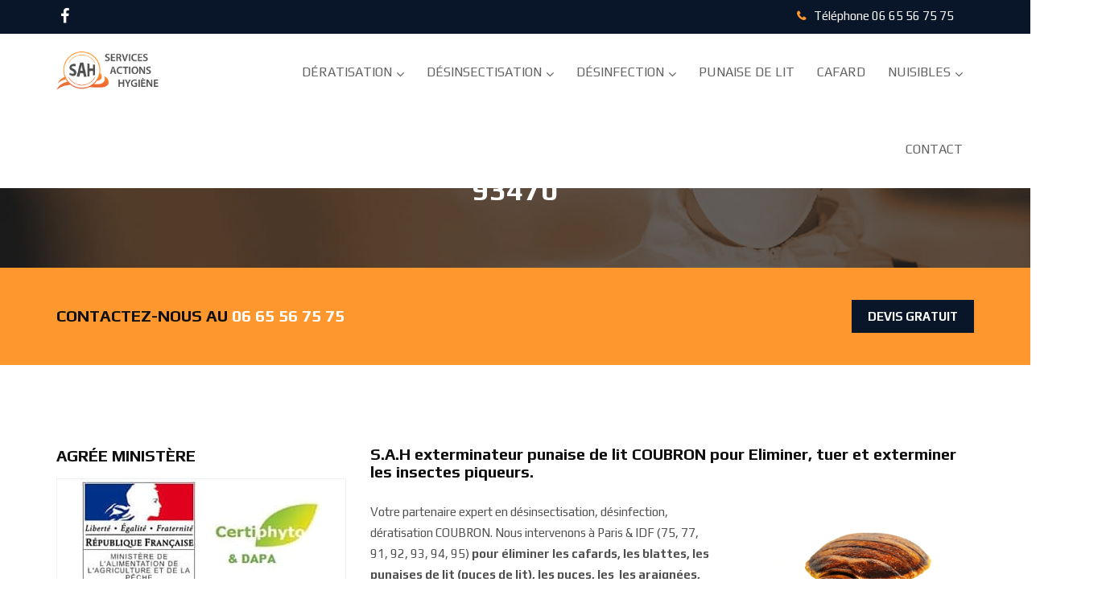

--- FILE ---
content_type: text/html; charset=utf-8
request_url: https://www.services-actions-hygiene.fr/desinfection/punaise-de-lit-coubron-93470-506.html
body_size: 10325
content:
<!DOCTYPE html>
<html lang="fr">
<head>
	<!-- meta tag -->
<meta charset="utf-8">
<title>Exterminateur : Traitement punaise de lit COUBRON 93470</title>

<base href="https://www.services-actions-hygiene.fr/">

<meta name="Resource-Type" content="Document">
<meta name="Distribution" content="Global">
<meta name="Author" content="SERVICES ACTIONS HYGIèNE">
<meta name="Copyright" content="Copyright (c) by E-deo Com'">
<meta name="Description" content="S.A.H - Exterminateur punaise de lit  COUBRON 93470 - Traitement des punaises et puces de lit  - R&eacute;sultat garanti. Intervention 24h/24h et 7j/7 - Agr&eacute;&eacute; Minist&egrave;re de l'&eacute;cologie et du d&eacute;veloppement durable">
<meta name="Keywords" content="">
<meta name="Robots" content="index,follow">
<meta name="Revisit-After" content="1 days">
<meta name="Rating" content="General">

<meta property="og:url" content="https://www.services-actions-hygiene.fr/desinfection/punaise-de-lit-coubron-93470-506.html">
<meta property="og:type" content="website">
<meta property="og:title" content="Exterminateur : Traitement punaise de lit COUBRON 93470">
<meta property="og:description" content="S.A.H - Exterminateur punaise de lit  COUBRON 93470 - Traitement des punaises et puces de lit  - R&eacute;sultat garanti. Intervention 24h/24h et 7j/7 - Agr&eacute;&eacute; Minist&egrave;re de l'&eacute;cologie et du d&eacute;veloppement durable">
<meta property="og:image" content="https://static.services-actions-hygiene.fr/images/logo_social.png">

<link rel="canonical" href="https://www.services-actions-hygiene.fr/desinfection/punaise-de-lit-coubron-93470-506.html" />

<!-- responsive tag -->
<meta http-equiv="x-ua-compatible" content="ie=edge">
<meta name="viewport" content="width=device-width, initial-scale=1.0">
<!-- favicon -->
<link rel="apple-touch-icon" href="https://static.services-actions-hygiene.fr/images/favicon.ico">
<link rel="icon" href="https://static.services-actions-hygiene.fr/images/favicon.ico" />
<!-- combined css -->
<link rel="stylesheet" type="text/css" href="https://static.services-actions-hygiene.fr/css/combined.min.css">
<!-- style css -->
<link rel="stylesheet" type="text/css" href="https://static.services-actions-hygiene.fr/css/style.min.css">
<!-- custom css -->
<link rel="stylesheet" href="https://static.services-actions-hygiene.fr/css/custom.min.css?v=2.15" type="text/css" />
<!--<link rel="stylesheet" href="https://static.services-actions-hygiene.fr/css/custom.css?v=1769317423" type="text/css" />-->

<!--[if lt IE 9]>
	<script src="https://oss.maxcdn.com/html5shiv/3.7.2/html5shiv.min.js"></script>
	<script src="https://oss.maxcdn.com/respond/1.4.2/respond.min.js"></script>
<![endif]-->

<!-- Google tag (gtag.js) -->
<script async src="https://www.googletagmanager.com/gtag/js?id=G-QGCG4BP1FE"></script>
<script>
  window.dataLayer = window.dataLayer || [];
  function gtag(){dataLayer.push(arguments);}
  gtag('js', new Date());

  gtag('config', 'G-QGCG4BP1FE');
</script>
</head>
<body id="page" class="ts-service-template-default single single-ts-service postid-5723 ts-headerstyle-classic themestek-wide themestek-sidebar-true themestek-sidebar-left wpb-js-composer js-comp-ver-5.5.2 vc_responsive">
	
	<!--Header Start-->
<header id="rs-header" class="rs-header2">
	<!-- Toolbar Start -->
	<div class="toolbar-top-area hidden-sm hidden-xs">
		<div class="container">
			<div class="row">
				<div class="col-sm-2 col-xs-12">
					<div class="toolbar-sl-share">
						<ul>
							<li><a href="https://www.facebook.com/pages/Services-Actions-Hygi%C3%A8ne/450126535095527" target="_blank"><i class="fa fa-facebook"></i></a></li>
						</ul>
					</div>
				</div>
				<div class="col-sm-10 col-xs-12 right">
					<div class="toolbar-contact">
					   <ul>
							<li><i class="fa fa-phone"></i>Téléphone <a href="tel:+33665567575">06 65 56 75 75</a></li>
						</ul>
					</div>
				</div>
			</div>
		</div>
	</div>
	<!-- Toolbar End -->
	<!-- Header Menu Start -->
	<div class="menu-area menu-sticky">
		<div class="container">
			<div class="row">
				<div class="col-sm-2">
					<div class="logo-area">
						<button class="obflink" onclick="location.href='/';" ><img src="https://static.services-actions-hygiene.fr/images/logo.png" alt="logo"></button>					</div>
				</div>
				<div class="col-sm-10">
					<div id="logo-sticky" class="text-center">
						<button class="obflink" onclick="location.href='/';" ><img src="https://static.services-actions-hygiene.fr/images/logo.png" alt="logo"></button>					</div>
					<span class="rs-menu-toggle"><i class="fa fa-bars"></i>Menu</span>
					<nav class="rs-menu">
						<ul class="nav-menu">
														
							
			<li class="menu-item-has-children"> <a href="/deratisation.html">Dératisation</a>
				<ul class="sub-menu">
					<li> <a href="/deratisation/rats.html">Dératisation rats</a></li>
					<li> <a href="/deratisation/souris.html">Dératisation souris</a></li>
					<li> <a href="/deratisation/lerots-loirs.html">Dératisation lérots, loirs,...</a></li>
			<li><a href="/deratisation/societe-deratisation-75-paris.html">Dératisation 75 Paris</a></li><li><a href="/deratisation/societe-deratisation-77-seine-et-marne.html">Dératisation 77 Seine-et-Marne</a></li><li><a href="/deratisation/societe-deratisation-78-yvelines.html">Dératisation 78 Yvelines</a></li><li><a href="/deratisation/societe-deratisation-91-essonne.html">Dératisation 91 Essonne</a></li><li><a href="/deratisation/societe-deratisation-92-hauts-de-seine.html">Dératisation 92 Hauts-de-Seine</a></li><li><a href="/deratisation/societe-deratisation-93-seine-saint-denis.html">Dératisation 93 Seine-Saint-Denis</a></li><li><a href="/deratisation/societe-deratisation-94-val-de-marne.html">Dératisation 94 Val-de-Marne</a></li><li><a href="/deratisation/societe-deratisation-95-val-d-oise.html">Dératisation 95 Val d'Oise</a></li><li> <a href="/deratisation/paris-idf.html">Dératisation Ile de France</a></li></ul>
		</li>							
							
			<li class="menu-item-has-children"> <a href="/desinsectisation.html">Désinsectisation</a>
				<ul class="sub-menu">
					<li> <a href="/desinsectisation/cafards.html">Désinsectisation cafards</a></li>
					<li> <a href="/desinsectisation/punaise-de-lit.html">Désinsectisation punaise de lit</a></li>
					<li> <a href="/desinsectisation/puces.html">Désinsectisation puces</a></li>
					<li> <a href="/desinsectisation/guepes-frelons.html">Désinsectisation guêpes, frelons</a></li>
					<li> <a href="/desinsectisation/fourmis.html">Désinsectisation fourmis</a></li>
					<li> <a href="/desinsectisation/mouche-moustique.html">Désinsectisation mouche moustique</a></li>
					<li> <a href="/desinsectisation/autres-insectes.html">Désinsectisation autres insectes</a></li>
					<li> <a href="/desinsectisation/maison.html">Désinsectisation maison</a></li>
					<li> <a href="/desinsectisation/immeuble.html">Désinsectisation immeuble</a></li>
					<li> <a href="/desinsectisation/appartement.html">Désinsectisation appartement</a></li>
			<li><a href="/desinsectisation/anti-puce-75-paris.html">Anti Puces 75 Paris</a></li><li><a href="/desinsectisation/anti-puce-77-seine-et-marne.html">Anti Puces 77 Seine-et-Marne</a></li><li><a href="/desinsectisation/anti-puce-78-yvelines.html">Anti Puces 78 Yvelines</a></li><li><a href="/desinsectisation/anti-puce-91-essonne.html">Anti Puces 91 Essonne</a></li><li><a href="/desinsectisation/anti-puce-92-hauts-de-seine.html">Anti Puces 92 Hauts-de-Seine</a></li><li><a href="/desinsectisation/anti-puce-93-seine-saint-denis.html">Anti Puces 93 Seine-Saint-Denis</a></li><li><a href="/desinsectisation/anti-puce-94-val-de-marne.html">Anti Puces 94 Val-de-Marne</a></li><li><a href="/desinsectisation/anti-puce-95-val-d-oise.html">Anti Puces 95 Val d'Oise</a></li><li><a href="/desinsectisation/anti-cafard-75-paris.html">Anti Cafard 75 Paris</a></li><li><a href="/desinsectisation/anti-cafard-77-seine-et-marne.html">Anti Cafard 77 Seine-et-Marne</a></li><li><a href="/desinsectisation/anti-cafard-78-yvelines.html">Anti Cafard 78 Yvelines</a></li><li><a href="/desinsectisation/anti-cafard-91-essonne.html">Anti Cafard 91 Essonne</a></li><li><a href="/desinsectisation/anti-cafard-92-hauts-de-seine.html">Anti Cafard 92 Hauts-de-Seine</a></li><li><a href="/desinsectisation/anti-cafard-93-seine-saint-denis.html">Anti Cafard 93 Seine-Saint-Denis</a></li><li><a href="/desinsectisation/anti-cafard-94-val-de-marne.html">Anti Cafard 94 Val-de-Marne</a></li><li><a href="/desinsectisation/anti-cafard-95-val-d-oise.html">Anti Cafard 95 Val d'Oise</a></li><li> <a href="/desinsectisation/paris-idf.html">Désinsectisation Ile de France</a></li></ul>
		</li>							
							
			<li class="menu-item-has-children"> <a href="/desinfection.html">Désinfection</a>
				<ul class="sub-menu">
					<li> <a href="/desinfection/cafards.html">Désinfection cafards</a></li>
					<li> <a href="/desinfection/punaise-de-lit.html">Désinfection punaise de lit</a></li>
					<li> <a href="/desinfection/puces-de-lit.html">Désinfection puces de lit</a></li>
					<li> <a href="/desinfection/puces.html">Désinfection puces</a></li>
					<li> <a href="/desinfection/fourmis.html">Désinfection fourmis</a></li>
			<li><a href="/desinfection/punaise-de-lit-75-paris.html">Punaise de Lit 75 Paris</a></li><li><a href="/desinfection/punaise-de-lit-77-seine-et-marne.html">Punaise de Lit 77 Seine-et-Marne</a></li><li><a href="/desinfection/punaise-de-lit-78-yvelines.html">Punaise de Lit 78 Yvelines</a></li><li><a href="/desinfection/punaise-de-lit-91-essonne.html">Punaise de Lit 91 Essonne</a></li><li><a href="/desinfection/punaise-de-lit-92-hauts-de-seine.html">Punaise de Lit 92 Hauts-de-Seine</a></li><li><a href="/desinfection/punaise-de-lit-93-seine-saint-denis.html">Punaise de Lit 93 Seine-Saint-Denis</a></li><li><a href="/desinfection/punaise-de-lit-94-val-de-marne.html">Punaise de Lit 94 Val-de-Marne</a></li><li><a href="/desinfection/punaise-de-lit-95-val-d-oise.html">Punaise de Lit 95 Val d'Oise</a></li><li> <a href="/desinfection/paris-idf.html">Désinfection Ile de France</a></li></ul>
		</li>						
							<li class="current_page_item"> <a href="/punaise-de-lit.html">Punaise de lit</a> </li>							
							<li class="current_page_item"> <a href="/cafard.html">Cafard</a> </li>							
							
		<li class="menu-item-has-children"> <a href="/les-nuisibles.html">Nuisibles</a>
			<ul class="sub-menu">		
				<li> <a href="/nuisibles/insectes.html">Les insectes</a></li>
				<li> <a href="/nuisibles/rongeurs.html">Les rongeurs</a></li>
			 </ul>
		</li>							
														
							<li class="current_page_item"> <button class="obflink" onclick="location.href='/contact.html';" >Contact</button> </li>					
						</ul>
					</nav>
				</div>		
			</div>
		</div>
		<div id="call_to_action_sticky_container">
			
		<div class="collto-action primary-bg">
			<div class="container">
				<div class="row">
					<div class="col-sm-9">
						<span class="h3">Contactez-nous au <br class="show-xs"/><a href="tel:+33665567575">06 65 56 75 75</a>
					</div>
					<div class="col-sm-3">
						<div class="get-quite text-right">
							<button class="obflink" onclick="location.href='/contact.html';" >Devis Gratuit</button>
						</div>
					</div>
				</div>
			</div>
		</div>
				</div>
	</div>
	<!-- Header Menu End -->
</header>
<!--Header End-->		
		<div class="rs-breadcrumbs sec-color">
            <img id="page-banner" src="https://static.services-actions-hygiene.fr/images/x.png" alt="Services Actions Hygiène" />
            <div class="fil-ariane-inner">
                <div class="container">
                    <div class="row">
                        <div class="col-md-12 text-center">
                            <ul style="position:absolute;top:0;left:0;">
                               <li class="breadcrumb-item"><button class="obflink" onclick="location.href='/';" >Accueil</button></li> <li class="breadcrumb-item"><a href="/desinfection.html">Désinfection</a></li> <li class="breadcrumb-item"><a href="/desinfection/punaise-de-lit-93-seine-saint-denis.html">Seine-Saint-Denis</a></li> 								
                            </ul>
                        </div>
                    </div>
                </div>
            </div>
			<div class="breadcrumbs-inner">
                <div class="container">
                    <div class="row">
                        <div class="col-md-12 text-center">
                            <h1 class="page-title">Traitement et extermination punaise de lit COUBRON 93470</h1>
                        </div>
                    </div>
                </div>
            </div>
        </div>
		
		<!--start Collto Action -->
        <div id="collto-action">
			
		<div class="collto-action primary-bg">
			<div class="container">
				<div class="row">
					<div class="col-sm-9">
						<span class="h3">Contactez-nous au <br class="show-xs"/><a href="tel:+33665567575">06 65 56 75 75</a>
					</div>
					<div class="col-sm-3">
						<div class="get-quite text-right">
							<button class="obflink" onclick="location.href='/contact.html';" >Devis Gratuit</button>
						</div>
					</div>
				</div>
			</div>
		</div>
				</div>
		<!--End Collto sections -->
        
		<div class="single-blog-details sec-spacer">
			<div class="container">
				<div class="row">
					 
					<div class="col-lg-4 col-md-4 col-sm-12 col-xs-12">
	<!-- Blog Single Sidebar Start Here -->
	<div class="sidebar-area">
		<div class="rs-team-pages2 rs-team">
			<span class="title">AGRÉE MINISTÈRE</span>
			<div class="single-member-area agrement-ministere">
				<img src="https://static.services-actions-hygiene.fr/images/agrement-ministeriel.jpg" alt="" title="Agrément ministériel"/>
			</div>
        </div>
		<div id="rs-team-pages2" class="rs-team-pages2 rs-team">
			<span class="title">Nos agences techniques</span>
			<div class="single-member-area">
				<figure>
					<i class="fa fa-home" aria-hidden="true"></i> 
				</figure>
				<article>
					<div class="content">
						<h3>PARIS 75009</h3>
						<div class="member-title">Siège social</div>
					</div>
				</article>
				<article>
					<div class="content">
						<h3>GERMIGNY 77910</h3>
					</div>
				</article>
				<article>
					<div class="content">
						<h3>ASNIÈRES 92600</h3>
					</div>
				</article>
				<article>
					<div class="content">
						<h3>RUNGIS 94150</h3>
					</div>
				</article>
			</div>
        </div>
		<div class="cate-box hide-xs">
			<span class="title">Categories</span>
			<ul>
				<li>
					<i class="fa fa-angle-right" aria-hidden="true"></i> <a href="/reglementation-sanitaire.html">Réglementation sanitaire</a>
				</li>
				<li>
					<i class="fa fa-angle-right" aria-hidden="true"></i> <a href="/produits-anti-nuisibles.html">Produit anti-nuisible</a>
				</li>
				<li>
					<i class="fa fa-angle-right" aria-hidden="true"></i> <a href="/tarifs.html">Tarifs</a>
				</li>
				<li>
					<i class="fa fa-angle-right" aria-hidden="true"></i> <a href="/nos-agrements.html">Nos agréments</a>
				</li>
			</ul>
		</div>
		<div class="recent-post-area hide-xs">
			<span class="title"> Traitement Nuisibles</span>
			<ul class="news-post">
				<li>
					<div class="row">
						
		
			<div class="col-lg-12 col-md-12 col-sm-12 col-xs-12 content">
				<div class="item-post">
					<div class="row">
						<div class="col-lg-4 col-md-4 col-sm-4 col-xs-4 paddimg-right-none">
							<a href="/deratisation.html"><img src="https://static.services-actions-hygiene.fr/images/services/1.jpg" alt="DÉRATISATION" title="DÉRATISATION" /></a>
						</div>
						<div class="col-lg-8 col-md-8 col-sm-8 col-xs-8">
							<h3><a href="/deratisation.html">DÉRATISATION</a></h3>
						</div>
					</div>
				</div>
			</div>					</div>
				</li>
				<li>
					<div class="row">
						
		
			<div class="col-lg-12 col-md-12 col-sm-12 col-xs-12 content">
				<div class="item-post">
					<div class="row">
						<div class="col-lg-4 col-md-4 col-sm-4 col-xs-4 paddimg-right-none">
							<a href="/desinsectisation.html"><img src="https://static.services-actions-hygiene.fr/images/services/2.jpg" alt="DÉSINSECTISATION" title="DÉSINSECTISATION" /></a>
						</div>
						<div class="col-lg-8 col-md-8 col-sm-8 col-xs-8">
							<h3><a href="/desinsectisation.html">DÉSINSECTISATION</a></h3>
						</div>
					</div>
				</div>
			</div>					</div>
				</li>
				<li>
					<div class="row">
						
		
			<div class="col-lg-12 col-md-12 col-sm-12 col-xs-12 content">
				<div class="item-post">
					<div class="row">
						<div class="col-lg-4 col-md-4 col-sm-4 col-xs-4 paddimg-right-none">
							<a href="/desinfection.html"><img src="https://static.services-actions-hygiene.fr/images/services/3.jpg" alt="DÉSINFECTION" title="DÉSINFECTION" /></a>
						</div>
						<div class="col-lg-8 col-md-8 col-sm-8 col-xs-8">
							<h3><a href="/desinfection.html">DÉSINFECTION</a></h3>
						</div>
					</div>
				</div>
			</div>					</div>
				</li>
				<li>
					<div class="row">
						
		
			<div class="col-lg-12 col-md-12 col-sm-12 col-xs-12 content">
				<div class="item-post">
					<div class="row">
						<div class="col-lg-4 col-md-4 col-sm-4 col-xs-4 paddimg-right-none">
							<a href="/punaise-de-lit.html"><img src="https://static.services-actions-hygiene.fr/images/services/5.jpg" alt="PUNAISE DE LIT - PUCES" title="PUNAISE DE LIT - PUCES" /></a>
						</div>
						<div class="col-lg-8 col-md-8 col-sm-8 col-xs-8">
							<h3><a href="/punaise-de-lit.html">PUNAISE DE LIT - PUCES</a></h3>
						</div>
					</div>
				</div>
			</div>					</div>
				</li>
			</ul>
		</div>
	</div>
</div>					
					<div class="col-lg-8 col-md-8 col-sm-12 col-xs-12">
						
																					<h2>S.A.H exterminateur punaise de lit COUBRON pour Eliminer, tuer et exterminer les insectes piqueurs.</h2>
																			
						<p><img alt="Société pour l'extermination des punaises de lit" src="/admin/kcfinder/upload/images/Societe-traitement-punaise-de-lit.jpg" style="float:right; margin:10px; width:40%" /></p>

<p>Votre partenaire expert en désinsectisation, désinfection, dératisation COUBRON. Nous intervenons à Paris & IDF (75, 77, 91, 92, 93, 94, 95) <strong>pour éliminer les cafards, les blattes, les punaises de lit (puces de lit), les puces, les  les araignées, les rats, les souris et autres  nuisibles. </strong>Nous intervenons aussi pour la destruction de nid de guêpes et de frelons<strong>,</strong> Les techniciens de <strong>S.A.H</strong> sont agréés par le Ministère de la Transition écologique pour l'utilisation des produits biocides professionnels.</p>

<h2>La garantie d'un traitement efficace contre les punaises de lit S.A.H - Services Actions Hygiène</h2>

<p>S.A.H- Services Actions Hygiène,<strong> société de désinfection désinsectisation <a href="https://www.services-actions-hygiene.fr/punaise-de-lit.html">punaise de lit</a> intervient à COUBRON 93470</strong> pour les particuliers, propriétaires, locataires, hôtels, gites et professionnels de l'immobilier pour l'éradication des punaises de lit.</p>

<p>Vous habitez COUBRON et vous êtes confronté à une infestation de punaise de lit appelée aussi puce de lit, vous avez remarqué des piqures de punaises de lit. Agissez rapidement pour ne plus subir les piqures de punaises de lit.</p>

<p>Nous avons défini une méthode de traitement qui nous permet d'éradiquer les punaises de lit et de venir à bout des infestations les plus importantes. Nos techniciens experts dans la lutte contre les punaises de lit, formés à cette méthode redoutable contre les punaises, interviendront avec efficacité et discrétion.</p>

<h3><strong>La punaise de lit (puce de lit)</strong></h3>

<table border="0" cellpadding="0" cellspacing="0" style="width:100%">
	<tbody>
		<tr>
			<td style="vertical-align:top"><img alt="Punaise de lit" src="https://static.services-actions-hygiene.fr/images/punaise-de-lit-4.jpg" style="height:120px" title="#img_title#" /></td>
			<td style="vertical-align:top"><img alt="Traces punaise de lit" src="https://static.services-actions-hygiene.fr/images/punaise-de-lit-5.jpg" style="height:120px" title="#img_title#" /></td>
			<td style="vertical-align:top"><img alt="Punaise de lit matelas" src="https://static.services-actions-hygiene.fr/images/punaise-de-lit-6.jpg" style="height:120px" title="#img_title#" /></td>
			<td style="vertical-align:top"><img alt="Punaise de lit sommier" src="https://static.services-actions-hygiene.fr/images/punaise-de-lit-7.jpg" style="height:120px" title="#img_title#" /></td>
		</tr>
	</tbody>
</table>

<p>Cimex lecularius</p>

<p>Ordre: Hétéroptères</p>

<p>Famille : Cimicidés</p>

<p>Taille adulte : 4 à 7 mm</p>

<p>La punaise de lit n'est pas lié à un problème d'hygiène. La punaise de lit vit aux cotés de l'homme depuis des milliers d'années. On peut trouver la punaise partout et toute l'année. Les punaises de lit peuvent se cacher dans un appartement, une maison, un lieu public (hôpital, école, transport en commun, bus, métro ....), un hotel, un gite, un vieux livre, un camion de déménagement.</p>

<p>La recrudescence des punaises de lit est due à l'interdiction d'utiliser l'insecticide DDT et l'augmentation des voyages. Personne n'est à l'abri d'une infestation de punaise de lit.</p>

<p>La punaise a une forme très aplatie qui lui permet de s'infiltrer à peu près partout, dans les fissures, coutures de matelas, dans le sommier, derrière du papier décollé, derrière des plinthes. Elle mesure de 0.5 à 7 mm suivant le stade de développement.</p>

<p>Les punaises de lit sont actives la nuit et fuient toute forme de lumière. Cela ne facilite pas leur découverte. Insecte grégaire, ses lieux de repos, de pontes et de copulations sont généralement difficiles d'accès : coutures de matelas, sommier du lit, fissures, derrière du papier décollé, derrière des plinthes fente de bois, cadre de tableau, tringle à rideau.</p>

<p>La punaise fait partie des insectes appelé piqueur-suceur, son appareil buccale lui permettant de percer votre peau pour en aspirer votre sang et dans la plupart des cas vous ne vous en apercevez pas.</p>

<p>Contrairement à la punaise des bois, la punaise de lit est un insecte rampant sans aile. Si par conséquent vous voyez une punaise voler, il s'agit de la punaise des bois.</p>

<p>Il est très difficile d'éradiquer tout seul la punaise des lits. C'est l'insecte parmi les plus difficiles à tuer.</p>

<h2>Extermination des punaises de lit à COUBRON 93470</h2>

<p><img alt="#img_title#" src="https://static.services-actions-hygiene.fr/images/dormir-1.jpg" title="#img_title#" /></p>

<p>Faire appel à nos services, c'est la garantie d'avoir un expert punaises de lit COUBRON pour leur extermination.<br />
<br />
Les méthodes utilisées par S.A.H- Services Actions Hygiène pour la désinsectisation des punaises de lit :</p>

<ul>
	<li>Analyse de l'environnement.</li>
	<li>Diagnostic de l'origine, lorsque cela est possible.</li>
	<li>Mise en place des moyens nécessaire et du / des insecticides à utiliser.</li>
</ul>

<p>Faire appel à S.A.H- Service Actions Hygiène, c'est la garantie d'éliminer en toute sécurité les punaises de lit.Mieux pour connaitre ses habitudes pour mieux se débarrasser des punaises de lit.</p>

<p><strong>Biologie de la punaise de lit (puce de lit)</strong></p>

<p>On distingue cinq stades dans le cycle de développement de la punaise de lit après l'oeuf d'environ 1mm de couleur blanche et de la forme d'un grain de riz</p>

<p>La nymphe pour devenir adulte a besoin de 5 repas de sang..</p>

<p>La durée d'un repas sanguin est de 10 à 20 mn</p>

<p>Le Temps entre 2 repas est variable de 3 à 15 jours. Mais la littérature rapporte que la punaise de lit pourrait ne pas se nourrir pendant plus d'un an suivant la température.</p>

<p>L'espérance de vie d'une punaise adulte 6 -­ 24 mois</p>

<p>Le Nombre total d'oeufs pondus par une femelle punaise est compris entre 200 et 500 oeufs avec 5 à 15 oeufs / jour.</p>

<p>Temps du Cycle de vie d'un à un nouvel oeuf à oeuf environ 50 jours</p>

<p>La reproduction a lieu toute l'année, il n'y a pas de période.</p>

<p>La punaise de lit pique l'homme pour se nourrir principalement de nuit et lorsqu'il est inactif. Mais elle peut aussi piquer d'autres mammifères.</p>

<p><strong>La punaise de lit et la température </strong></p>

<p>La punaise de lit est très sensible à la température: Sous une température de 13°, la punaise de lit ne se développe plus.</p>

<p>Durée de survie environ 20 mn à 65°C.</p>

<p>Durée de survie environ 5 jours à -7°C et 2 jours à -18°C</p>

<p>En dessous de 9°C, la punaise ne s'alimente plus, sa croissance est arrêtée et se met hibernation</p>

<p>&#8226;La punaise de lit adulte peut survivre pendant un an sans nourriture si la température est >à 9°C et <à 13°</p>

<p><strong>Comment détecter la présence de punaise de lit (puce de lit).</strong></p>

<p>Sauf dans des cas d'infestations importantes, il est très difficile de détecter un insecte comme la punaise de lit ou puce de lit. En règle générale, les infestations de punaises de lit commencent par quelques individus et à ce stade il faut ou avoir de la chance ou être un professionnel expérimenté comme il y en a peu.<br />
La plupart des infestations de punaises des lits, puce de lit commencent par un petit nombre d'insectes qui sont transportés dans les futurs lieux d'infestation. Tant que l'infestation de punaises de lit demeure à une taille modeste, elle est rarement détectée.<br />
Une fois établi dans une lieux ou la punaise de lit cohabite avec l'humaine, les punaises, les puces de lit se trouvent dans des conditions presque idéales - aucun parasite ou prédateur pour limiter leur développement, une température constante près de l'optimum pour une reproduction élevé et des approvisionnements alimentaires suffisants (l'expérience avec de grandes infestations prouve que juste un hôte humain peut fournir suffisamment de nourriture pour beaucoup de milliers d'adultes et de nymphes de la punaise des lits). Ceci mène presque toujours à une croissance exponentielle de l'infestation de punaises de lit ce qui, si ne pas contrôlé, peut atteindre beaucoup de milliers d'insectes dans quelques mois.<br />
Pendant que la population de punaises se développe l'infestation se disperse. Les punaises de lit préfèrent passer la plus grande partie de leur temps dans des cachettes minuscules près de l'endroit ou dort son hôte. Au fur et à mesure que la population s'accroît la punaise des lit va coloniser d'autres endroits de la pièce ou d'autres pièces voire un autre appartement. C'est souvent à ce stade que la rencontre avec l'ennemi va avoir lieu.</p>

<p>Pour détecter la présence de ces nuisibles, il faut chercher des traces de sang sur la literie, des oeufs de punaise de lit (qui ont la forme d'un grain de riz) et bien entendu la punaise sous toutes ses formes.<br />
<br />
Tous les endroits à examiner pour trouver la punaise des lits ou des traces de sa présence :</p>

<ul>
	<li>Le matelas, dans les coutures, les plis, les poignées et autour des oeillets d'aération</li>
	<li>Sous le matelas,</li>
	<li>le sommier, les lattes de celui-ci et sur le cadre du lit;</li>
	<li>le long des interstices des plinthes dans la chambre à coucher;</li>
	<li>à l'intérieur et à l'extérieur des tables de chevet;</li>
	<li>derrière la tête de lit et près des joints et interstices du lit,</li>
	<li>sur les autres sur faces dans la chambre à coucher incluant les cadres de portes et de fenêtres, les tableaux, les moulures, les meubles situés à proximité, sous les lampes de chevets, réveil, les papiers peints décollés, les fissures dans le plâtre et tous les objets se trouvant dans la chambre.</li>
</ul>

<p>Ne négligez aucun endroit, la punaise de lit peut se cacher partout. Et si toutefois vous ne la voyez pas, ce qui est souvent le cas, vous allez peut être retrouver sur vos draps des traces de sang et / ou d'excréments (tâches noires).</p>

<p><strong>La punaise de lit et la santé</strong></p>

<p>Les punaises de lit ne sont pas vectrices de maladie. Mais elles sont souvent à l'origine de grande détresse psychologique accentuée par le manque de sommeil.</p>

<p><strong>Piqure de punaises de lit (puce de lit)</strong></p>

<p>Suivant les personnes, les piqures de punaises de lit occasionnent plus ou moins de désagrément. Certaines personnes peuvent être piquées sans s'en apercevoir.</p>

<p>Les piqures de punaise peuvent provoquer des oedèmes très irritants.</p>

<p><strong>Voyage et punaise de lit (puce de lit)</strong></p>

<p>Vous avez effectué un voyage, un séjour dans un hôtel ou dans un gite et durant ce séjour vous avez été piqué par des punaises de lit, que faire ?</p>

<p>Avant de rentrer appelez-nous pour convenir d'un rendez-vous afin de que nous réalisions un traitement contre les punaises de lit.</p>

<p>A votre arrivée chez vous :</p>

<p>Isolez l'intégralité de vos bagages et vêtements dans un sac poubelle étanche.</p>

<p><strong>S.A.H- Service Actions Hygiène</strong> s'occupera du reste</p>

<p>Notre entreprise est spécialisée en désinsectisation, désinfection, dératisation soit toutes les prestations liées à la destruction des nuisibles (punaises de lit, puces, cafards, fourmis, guepes, frelons asiatiques etc…).</p>

<p><span style="color:#505050; font-family:Play,sans-serif; font-size:15px">Services Actions Hygiène à mis au point des méthodes radicales de lutte et de traitement des punaises de lit. Nous intervenons à </span><a href="https://www.services-actions-hygiene.fr/desinfection/punaise-de-lit-75-paris.html">Paris</a><span style="color:#505050; font-family:Play,sans-serif; font-size:15px">, </span><a href="https://www.services-actions-hygiene.fr/desinfection/punaise-de-lit-94-val-de-marne.html">Val de Marne</a><span style="color:#505050; font-family:Play,sans-serif; font-size:15px">, </span><a href="https://www.services-actions-hygiene.fr/desinfection/punaise-de-lit-92-hauts-de-seine.html">Hauts de Seine</a><span style="color:#505050; font-family:Play,sans-serif; font-size:15px">, </span><a href="https://www.services-actions-hygiene.fr/desinfection/punaise-de-lit-93-seine-saint-denis.html">Seine Saint Denis</a><span style="color:#505050; font-family:Play,sans-serif; font-size:15px">, </span><a href="https://www.services-actions-hygiene.fr/desinfection/punaise-de-lit-77-seine-et-marne.html">Seine et Marne</a><span style="color:#505050; font-family:Play,sans-serif; font-size:15px">, </span><a href="https://www.services-actions-hygiene.fr/desinfection/punaise-de-lit-95-val-d-oise.html">Val d'Oise</a><span style="color:#505050; font-family:Play,sans-serif; font-size:15px"> et </span><a href="https://www.services-actions-hygiene.fr/desinfection/punaise-de-lit-78-yvelines.html">Yvelines</a></p>
						
												<div class="share-section">
							<div class="row">
								<div class="col-sm-12">
									<ul class="share-link1">
										<li><span class="link color"> Pages associées :</span></li>
										<li><a href="/desinfection/punaise-de-lit-aubervilliers-93300-500.html">Exterminateur Punaise AUBERVILLIERS 93300</a></li><li><a href="/desinfection/punaise-de-lit-aulnay-sous-bois-93600-501.html">Exterminateur Punaise AULNAY SOUS BOIS 93600</a></li><li><a href="/desinfection/punaise-de-lit-bagnolet-93170-502.html">Exterminateur Punaise BAGNOLET 93170</a></li><li><a href="/desinfection/punaise-de-lit-bobigny-93000-503.html">Exterminateur Punaise BOBIGNY 93000</a></li><li><a href="/desinfection/punaise-de-lit-bondy-93140-504.html">Exterminateur Punaise BONDY 93140</a></li><li><a href="/desinfection/punaise-de-lit-clichy-sous-bois-93390-505.html">Exterminateur Punaise CLICHY SOUS BOIS 93390</a></li><li><a href="/desinfection/punaise-de-lit-coubron-93470-506.html">Exterminateur Punaise COUBRON 93470</a></li><li><a href="/desinfection/punaise-de-lit-drancy-93700-507.html">Exterminateur Punaise DRANCY 93700</a></li><li><a href="/desinfection/punaise-de-lit-dugny-93440-508.html">Exterminateur Punaise DUGNY 93440</a></li><li><a href="/desinfection/punaise-de-lit-epinay-sur-seine-93800-509.html">Exterminateur Punaise EPINAY SUR SEINE 93800</a></li><li><a href="/desinfection/punaise-de-lit-gagny-93220-510.html">Exterminateur Punaise GAGNY 93220</a></li><li><a href="/desinfection/punaise-de-lit-gournay-sur-marne-93460-511.html">Exterminateur Punaise GOURNAY SUR MARNE 93460</a></li><li><a href="/desinfection/punaise-de-lit-l-ile-saint-denis-93450-512.html">Exterminateur Punaise L'ILE SAINT DENIS 93450</a></li><li><a href="/desinfection/punaise-de-lit-la-courneuve-93120-513.html">Exterminateur Punaise LA COURNEUVE 93120</a></li><li><a href="/desinfection/punaise-de-lit-la-plaine-saint-denis-93210-514.html">Exterminateur Punaise LA PLAINE SAINT DENIS 93210</a></li><li><a href="/desinfection/punaise-de-lit-le-blanc-mesnil-93150-515.html">Exterminateur Punaise LE BLANC MESNIL 93150</a></li><li><a href="/desinfection/punaise-de-lit-le-bourget-93350-516.html">Exterminateur Punaise LE BOURGET 93350</a></li><li><a href="/desinfection/punaise-de-lit-le-pre-saint-gervais-93310-517.html">Exterminateur Punaise LE PRE SAINT GERVAIS 93310</a></li><li><a href="/desinfection/punaise-de-lit-le-raincy-93340-518.html">Exterminateur Punaise LE RAINCY 93340</a></li><li><a href="/desinfection/punaise-de-lit-les-lilas-93260-519.html">Exterminateur Punaise LES LILAS 93260</a></li><li><a href="/desinfection/punaise-de-lit-les-pavillons-sous-bois-93320-520.html">Exterminateur Punaise LES PAVILLONS SOUS BOIS 93320</a></li><li><a href="/desinfection/punaise-de-lit-livry-gargan-93190-521.html">Exterminateur Punaise LIVRY GARGAN 93190</a></li><li><a href="/desinfection/punaise-de-lit-montfermeil-93370-522.html">Exterminateur Punaise MONTFERMEIL 93370</a></li><li><a href="/desinfection/punaise-de-lit-montreuil-sous-bois-93100-523.html">Exterminateur Punaise MONTREUIL-SOUS-BOIS 93100</a></li><li><a href="/desinfection/punaise-de-lit-neuilly-plaisance-93360-524.html">Exterminateur Punaise NEUILLY PLAISANCE 93360</a></li><li><a href="/desinfection/punaise-de-lit-neuilly-sur-marne-93330-525.html">Exterminateur Punaise NEUILLY SUR MARNE 93330</a></li><li><a href="/desinfection/punaise-de-lit-noisy-le-grand-93160-526.html">Exterminateur Punaise NOISY LE GRAND 93160</a></li><li><a href="/desinfection/punaise-de-lit-noisy-le-sec-93130-527.html">Exterminateur Punaise NOISY LE SEC 93130</a></li><li><a href="/desinfection/punaise-de-lit-pantin-93500-528.html">Exterminateur Punaise PANTIN 93500</a></li><li><a href="/desinfection/punaise-de-lit-pierrefitte-sur-seine-93380-529.html">Exterminateur Punaise PIERREFITTE SUR SEINE 93380</a></li><li><a href="/desinfection/punaise-de-lit-romainville-93230-530.html">Exterminateur Punaise ROMAINVILLE 93230</a></li><li><a href="/desinfection/punaise-de-lit-rosny-sous-bois-93110-531.html">Exterminateur Punaise ROSNY SOUS BOIS 93110</a></li><li><a href="/desinfection/punaise-de-lit-saint-denis-93210-533.html">Exterminateur Punaise SAINT DENIS 93210</a></li><li><a href="/desinfection/punaise-de-lit-saint-denis-93200-534.html">Exterminateur Punaise SAINT DENIS 93200</a></li><li><a href="/desinfection/punaise-de-lit-saint-ouen-93400-535.html">Exterminateur Punaise SAINT OUEN 93400</a></li><li><a href="/desinfection/punaise-de-lit-sevran-93270-532.html">Exterminateur Punaise SEVRAN 93270</a></li><li><a href="/desinfection/punaise-de-lit-stains-93240-536.html">Exterminateur Punaise STAINS 93240</a></li><li><a href="/desinfection/punaise-de-lit-tremblay-en-france-93290-537.html">Exterminateur Punaise TREMBLAY EN FRANCE 93290</a></li><li><a href="/desinfection/punaise-de-lit-vaujours-93410-538.html">Exterminateur Punaise VAUJOURS 93410</a></li><li><a href="/desinfection/punaise-de-lit-villemomble-93250-539.html">Exterminateur Punaise VILLEMOMBLE 93250</a></li><li><a href="/desinfection/punaise-de-lit-villepinte-93420-540.html">Exterminateur Punaise VILLEPINTE 93420</a></li>									</ul>
								</div>
							</div>
						</div>
												
												                             
					</div>             
				</div>
			</div>
		</div>

	<!-- Footer Start -->
<footer id="rs-footer" class="rs-footer">
	<div class="footer-top">
		<div class="container">
			<div class="row">
				<div class="col-md-3">
					<div class="about-widget">
						<img src="https://static.services-actions-hygiene.fr/images/logo-footer.png" alt="Footer Logo">
						<p>Spécialiste de la lutte contre les <strong>insectes</strong> et <strong>rongeurs nuisibles</strong>.</p>
					</div>
				</div>
				<div class="col-md-3">
					<h3 class="footer-title">DERNIERS ARTICLES</h3>
					<div class="recent-post-widget">
												<div class="post-item">
							<div class="post-date">
								<span>03</span>
								<span>Juil.</span>
							</div>
							<div class="post-desc">
								<h3 class="post-title"><button class="obflink" onclick="location.href='/blog/comment-se-debarrasser-des-cafards.html';" >comment se d&eacute;barrasser des cafards ?</button></h3>
							</div>
						</div>
												<div class="post-item">
							<div class="post-date">
								<span>03</span>
								<span>Juil.</span>
							</div>
							<div class="post-desc">
								<h3 class="post-title"><button class="obflink" onclick="location.href='/blog/piqure-punaise-de-lit-symptomes-et-traitement.html';" >Piq&ucirc;re punaise de lit : symptomes et traitement</button></h3>
							</div>
						</div>
											</div>
				</div>
				<div class="col-md-3">
					<h3 class="footer-title">Traitement des nuisibles Paris et Île de France</h3>
					<ul class="sitemap-widget">
						<li class="active"><button class="obflink" onclick="location.href='/deratisation/deratisation.html';" >Dératisation</button></li>
						<li><button class="obflink" onclick="location.href='/desinsectisation/desinsectisation.html';" >Désinsectisation</button></li>
						<li><button class="obflink" onclick="location.href='/desinfection/desinfection.html';" >Désinfection</button></li>
					</ul>
				</div>
				<div class="col-md-3">
					<span class="h3 footer-title">SUIVEZ L'ACTUALITÉ</span>
					<p class="news-note">Inscrivez-nous à notre newsletter pour suivre les alertes nuisibles de votre région</p>
					<form id="newsletter-subscribe" class="footer-subscribe" action="/include/subscribe.php" method="post" novalidate>
						<input type="text" id="widget-subscribe-form-email" class="form-input" name="widget-subscribe-form-email" placeholder="Votre adresse E-mail">
						<button type="submit" id="newsletter-subscribe-button" class="form-button"></button>
					</form>
				</div>
			</div>
		</div>
	</div>
	<div class="footer-bottom">
		<div class="container">
			<div class="row">
				<div class="col-sm-12">
					<div class="copyright">
						<p>&copy; 2026 Services Actions Hygiène. Tous droits réservés - <button class="obflink" onclick="location.href='/mentions-legales.html';" >Mentions Légales</button> - Réalisé par l'agence E-deo Com' <span style="background:url('https://static.asd-protect.fr/images/icons/widget-link.png') left top no-repeat; padding-left:12px; color:#CCC; font-weight:400; font-size:14px;"><button class="obflink" onclick="location.href='https://www.e-deocom.com';" >www.e-deocom.com</button></span></p>
					</div>
				</div>
			</div>
		</div>
	</div>
	</footer>
<!-- Footer End -->
	<!-- start scrollUp  -->
<div id="scrollUp">
	<i class="fa fa-angle-up"></i>
</div>

<!-- combined js -->
<script src="https://static.services-actions-hygiene.fr/js/combined.min.js"></script>
<!-- bootstrap js -->
<script src="https://static.services-actions-hygiene.fr/js/bootstrap.min.js"></script> <!-- not combined -->
<!-- owl.carousel js -->
<script src="https://static.services-actions-hygiene.fr/js/owl.carousel.min.js" defer></script> <!-- not combined -->
<script src="https://static.services-actions-hygiene.fr/js/slick.min.js" defer></script> <!-- not combined -->
<!-- wow js -->
<script src="https://static.services-actions-hygiene.fr/js/wow.min.js" defer></script> <!-- not combined -->

<script>
	jQuery(document).ready(function(e){
		
	})
</script>

	
	<!-- main js -->
	<script src="https://static.services-actions-hygiene.fr/js/main.min.js" defer></script>
<script defer src="https://static.cloudflareinsights.com/beacon.min.js/vcd15cbe7772f49c399c6a5babf22c1241717689176015" integrity="sha512-ZpsOmlRQV6y907TI0dKBHq9Md29nnaEIPlkf84rnaERnq6zvWvPUqr2ft8M1aS28oN72PdrCzSjY4U6VaAw1EQ==" data-cf-beacon='{"version":"2024.11.0","token":"d49238046b2444d597a033892660adf8","r":1,"server_timing":{"name":{"cfCacheStatus":true,"cfEdge":true,"cfExtPri":true,"cfL4":true,"cfOrigin":true,"cfSpeedBrain":true},"location_startswith":null}}' crossorigin="anonymous"></script>
</body>
</html>